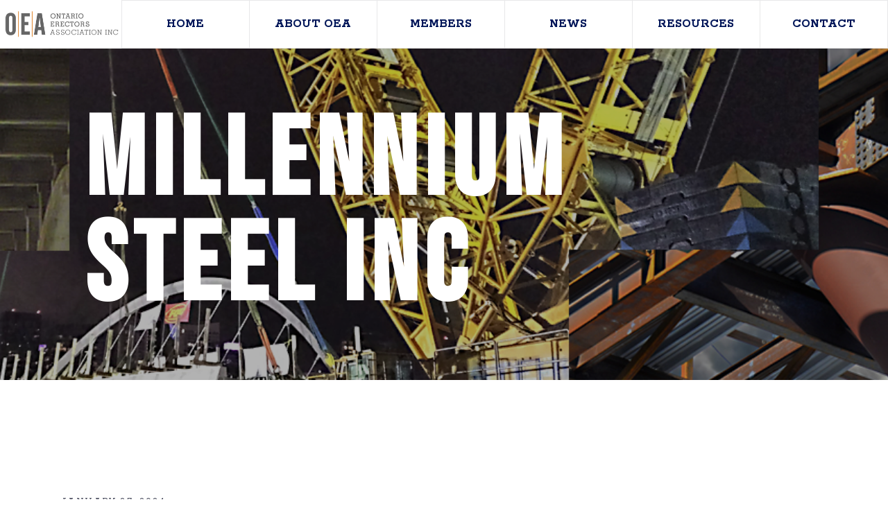

--- FILE ---
content_type: text/html; charset=UTF-8
request_url: https://ontarioerectors.com/members/millennium-steel-inc/
body_size: 11576
content:
<!DOCTYPE html>
<html lang="en-CA">
<head>
	
		<meta charset="UTF-8"/>
		<link rel="profile" href="http://gmpg.org/xfn/11"/>
					<link rel="pingback" href="https://ontarioerectors.com/xmlrpc.php">
		
				<meta name="viewport" content="width=device-width,initial-scale=1,user-scalable=yes">
		<title>MILLENNIUM STEEL INC &#x2d; Ontario Erectors Association</title>
<meta name='robots' content='max-image-preview:large' />

<!-- The SEO Framework by Sybre Waaijer -->
<meta name="robots" content="max-snippet:-1,max-image-preview:standard,max-video-preview:-1" />
<meta property="og:image" content="https://ontarioerectors.com/wp-content/uploads/2021/02/logomark-oea-white-bg.png" />
<meta property="og:image:width" content="500" />
<meta property="og:image:height" content="500" />
<meta property="og:locale" content="en_GB" />
<meta property="og:type" content="article" />
<meta property="og:title" content="MILLENNIUM STEEL INC" />
<meta property="og:url" content="https://ontarioerectors.com/members/millennium-steel-inc/" />
<meta property="og:site_name" content="Ontario Erectors Association" />
<meta property="article:published_time" content="2024-01-27T19:40+00:00" />
<meta property="article:modified_time" content="2024-01-27T19:40+00:00" />
<meta property="og:updated_time" content="2024-01-27T19:40+00:00" />
<meta name="twitter:card" content="summary_large_image" />
<meta name="twitter:title" content="MILLENNIUM STEEL INC" />
<meta name="twitter:image" content="https://ontarioerectors.com/wp-content/uploads/2021/02/logomark-oea-white-bg.png" />
<meta name="twitter:image:width" content="500" />
<meta name="twitter:image:height" content="500" />
<link rel="canonical" href="https://ontarioerectors.com/members/millennium-steel-inc/" />
<!-- / The SEO Framework by Sybre Waaijer | 2.87ms meta | 0.99ms boot -->

<link rel='dns-prefetch' href='//www.googletagmanager.com' />
<link rel='dns-prefetch' href='//fonts.googleapis.com' />
<link rel='dns-prefetch' href='//s.w.org' />
<link rel="alternate" type="application/rss+xml" title="Ontario Erectors Association &raquo; Feed" href="https://ontarioerectors.com/feed/" />
<link rel="alternate" type="application/rss+xml" title="Ontario Erectors Association &raquo; Comments Feed" href="https://ontarioerectors.com/comments/feed/" />
<link rel="alternate" type="application/rss+xml" title="Ontario Erectors Association &raquo; MILLENNIUM STEEL INC Comments Feed" href="https://ontarioerectors.com/members/millennium-steel-inc/feed/" />
		<script type="text/javascript">
			window._wpemojiSettings = {"baseUrl":"https:\/\/s.w.org\/images\/core\/emoji\/13.0.1\/72x72\/","ext":".png","svgUrl":"https:\/\/s.w.org\/images\/core\/emoji\/13.0.1\/svg\/","svgExt":".svg","source":{"concatemoji":"https:\/\/ontarioerectors.com\/wp-includes\/js\/wp-emoji-release.min.js?ver=7709651f479a83f61e9726d0a93b6d39"}};
			!function(e,a,t){var n,r,o,i=a.createElement("canvas"),p=i.getContext&&i.getContext("2d");function s(e,t){var a=String.fromCharCode;p.clearRect(0,0,i.width,i.height),p.fillText(a.apply(this,e),0,0);e=i.toDataURL();return p.clearRect(0,0,i.width,i.height),p.fillText(a.apply(this,t),0,0),e===i.toDataURL()}function c(e){var t=a.createElement("script");t.src=e,t.defer=t.type="text/javascript",a.getElementsByTagName("head")[0].appendChild(t)}for(o=Array("flag","emoji"),t.supports={everything:!0,everythingExceptFlag:!0},r=0;r<o.length;r++)t.supports[o[r]]=function(e){if(!p||!p.fillText)return!1;switch(p.textBaseline="top",p.font="600 32px Arial",e){case"flag":return s([127987,65039,8205,9895,65039],[127987,65039,8203,9895,65039])?!1:!s([55356,56826,55356,56819],[55356,56826,8203,55356,56819])&&!s([55356,57332,56128,56423,56128,56418,56128,56421,56128,56430,56128,56423,56128,56447],[55356,57332,8203,56128,56423,8203,56128,56418,8203,56128,56421,8203,56128,56430,8203,56128,56423,8203,56128,56447]);case"emoji":return!s([55357,56424,8205,55356,57212],[55357,56424,8203,55356,57212])}return!1}(o[r]),t.supports.everything=t.supports.everything&&t.supports[o[r]],"flag"!==o[r]&&(t.supports.everythingExceptFlag=t.supports.everythingExceptFlag&&t.supports[o[r]]);t.supports.everythingExceptFlag=t.supports.everythingExceptFlag&&!t.supports.flag,t.DOMReady=!1,t.readyCallback=function(){t.DOMReady=!0},t.supports.everything||(n=function(){t.readyCallback()},a.addEventListener?(a.addEventListener("DOMContentLoaded",n,!1),e.addEventListener("load",n,!1)):(e.attachEvent("onload",n),a.attachEvent("onreadystatechange",function(){"complete"===a.readyState&&t.readyCallback()})),(n=t.source||{}).concatemoji?c(n.concatemoji):n.wpemoji&&n.twemoji&&(c(n.twemoji),c(n.wpemoji)))}(window,document,window._wpemojiSettings);
		</script>
		<style type="text/css">
img.wp-smiley,
img.emoji {
	display: inline !important;
	border: none !important;
	box-shadow: none !important;
	height: 1em !important;
	width: 1em !important;
	margin: 0 .07em !important;
	vertical-align: -0.1em !important;
	background: none !important;
	padding: 0 !important;
}
</style>
	<link rel='stylesheet' id='wp-block-library-css'  href='https://ontarioerectors.com/wp-includes/css/dist/block-library/style.min.css?ver=7709651f479a83f61e9726d0a93b6d39' type='text/css' media='all' />
<link rel='stylesheet' id='contact-form-7-css'  href='https://ontarioerectors.com/wp-content/plugins/contact-form-7/includes/css/styles.css?ver=5.4' type='text/css' media='all' />
<link rel='stylesheet' id='rs-plugin-settings-css'  href='https://ontarioerectors.com/wp-content/plugins/revslider/public/assets/css/rs6.css?ver=6.3.5' type='text/css' media='all' />
<style id='rs-plugin-settings-inline-css' type='text/css'>
#rs-demo-id {}
</style>
<link rel='stylesheet' id='wilmer-mikado-default-style-css'  href='https://ontarioerectors.com/wp-content/themes/wilmer/style.css?ver=7709651f479a83f61e9726d0a93b6d39' type='text/css' media='all' />
<link rel='stylesheet' id='wilmer-mikado-modules-css'  href='https://ontarioerectors.com/wp-content/themes/wilmer/assets/css/modules.min.css?ver=7709651f479a83f61e9726d0a93b6d39' type='text/css' media='all' />
<link rel='stylesheet' id='wilmer-mikado-child-style-css'  href='https://ontarioerectors.com/wp-content/themes/wilmer-child/style.css?ver=7709651f479a83f61e9726d0a93b6d39' type='text/css' media='all' />
<link rel='stylesheet' id='mkdf-dripicons-css'  href='https://ontarioerectors.com/wp-content/themes/wilmer/framework/lib/icons-pack/dripicons/dripicons.css?ver=7709651f479a83f61e9726d0a93b6d39' type='text/css' media='all' />
<link rel='stylesheet' id='mkdf-font_elegant-css'  href='https://ontarioerectors.com/wp-content/themes/wilmer/framework/lib/icons-pack/elegant-icons/style.min.css?ver=7709651f479a83f61e9726d0a93b6d39' type='text/css' media='all' />
<link rel='stylesheet' id='mkdf-ion_icons-css'  href='https://ontarioerectors.com/wp-content/themes/wilmer/framework/lib/icons-pack/ion-icons/css/ionicons.min.css?ver=7709651f479a83f61e9726d0a93b6d39' type='text/css' media='all' />
<link rel='stylesheet' id='mkdf-linea_icons-css'  href='https://ontarioerectors.com/wp-content/themes/wilmer/framework/lib/icons-pack/linea-icons/style.css?ver=7709651f479a83f61e9726d0a93b6d39' type='text/css' media='all' />
<link rel='stylesheet' id='mkdf-linear_icons-css'  href='https://ontarioerectors.com/wp-content/themes/wilmer/framework/lib/icons-pack/linear-icons/style.css?ver=7709651f479a83f61e9726d0a93b6d39' type='text/css' media='all' />
<link rel='stylesheet' id='mkdf-simple_line_icons-css'  href='https://ontarioerectors.com/wp-content/themes/wilmer/framework/lib/icons-pack/simple-line-icons/simple-line-icons.css?ver=7709651f479a83f61e9726d0a93b6d39' type='text/css' media='all' />
<link rel='stylesheet' id='mediaelement-css'  href='https://ontarioerectors.com/wp-includes/js/mediaelement/mediaelementplayer-legacy.min.css?ver=4.2.16' type='text/css' media='all' />
<link rel='stylesheet' id='wp-mediaelement-css'  href='https://ontarioerectors.com/wp-includes/js/mediaelement/wp-mediaelement.min.css?ver=7709651f479a83f61e9726d0a93b6d39' type='text/css' media='all' />
<link rel='stylesheet' id='wilmer-mikado-style-dynamic-css'  href='https://ontarioerectors.com/wp-content/themes/wilmer/assets/css/style_dynamic.css?ver=1707605585' type='text/css' media='all' />
<link rel='stylesheet' id='wilmer-mikado-modules-responsive-css'  href='https://ontarioerectors.com/wp-content/themes/wilmer/assets/css/modules-responsive.min.css?ver=7709651f479a83f61e9726d0a93b6d39' type='text/css' media='all' />
<link rel='stylesheet' id='wilmer-mikado-style-dynamic-responsive-css'  href='https://ontarioerectors.com/wp-content/themes/wilmer/assets/css/style_dynamic_responsive.css?ver=1707605585' type='text/css' media='all' />
<link rel='stylesheet' id='wilmer-mikado-google-fonts-css'  href='https://fonts.googleapis.com/css?family=Yantramanav%3A900%2C800%2C700%2C600%2C500%2C400%2C300%7CPoppins%3A900%2C800%2C700%2C600%2C500%2C400%2C300%7CRokkitt%3A900%2C800%2C700%2C600%2C500%2C400%2C300&#038;subset=latin-ext&#038;ver=1.0.0' type='text/css' media='all' />
<link rel='stylesheet' id='wilmer-core-dashboard-style-css'  href='https://ontarioerectors.com/wp-content/plugins/wilmer-core/core-dashboard/assets/css/core-dashboard.min.css?ver=7709651f479a83f61e9726d0a93b6d39' type='text/css' media='all' />
<script type='text/javascript' src='https://ontarioerectors.com/wp-includes/js/jquery/jquery.min.js?ver=3.5.1' id='jquery-core-js'></script>
<script type='text/javascript' src='https://ontarioerectors.com/wp-includes/js/jquery/jquery-migrate.min.js?ver=3.3.2' id='jquery-migrate-js'></script>
<script type='text/javascript' src='https://ontarioerectors.com/wp-content/plugins/revslider/public/assets/js/rbtools.min.js?ver=6.3.5' id='tp-tools-js'></script>
<script type='text/javascript' src='https://ontarioerectors.com/wp-content/plugins/revslider/public/assets/js/rs6.min.js?ver=6.3.5' id='revmin-js'></script>

<!-- Google Analytics snippet added by Site Kit -->
<script type='text/javascript' src='https://www.googletagmanager.com/gtag/js?id=UA-45763198-1' id='google_gtagjs-js' async></script>
<script type='text/javascript' id='google_gtagjs-js-after'>
window.dataLayer = window.dataLayer || [];function gtag(){dataLayer.push(arguments);}
gtag('set', 'linker', {"domains":["ontarioerectors.com"]} );
gtag("js", new Date());
gtag("set", "developer_id.dZTNiMT", true);
gtag("config", "UA-45763198-1", {"anonymize_ip":true});
gtag("config", "G-N0DH392FNP");
</script>

<!-- End Google Analytics snippet added by Site Kit -->
<link rel="https://api.w.org/" href="https://ontarioerectors.com/wp-json/" /><link rel="EditURI" type="application/rsd+xml" title="RSD" href="https://ontarioerectors.com/xmlrpc.php?rsd" />
<link rel="wlwmanifest" type="application/wlwmanifest+xml" href="https://ontarioerectors.com/wp-includes/wlwmanifest.xml" /> 
<link rel="alternate" type="application/json+oembed" href="https://ontarioerectors.com/wp-json/oembed/1.0/embed?url=https%3A%2F%2Fontarioerectors.com%2Fmembers%2Fmillennium-steel-inc%2F" />
<link rel="alternate" type="text/xml+oembed" href="https://ontarioerectors.com/wp-json/oembed/1.0/embed?url=https%3A%2F%2Fontarioerectors.com%2Fmembers%2Fmillennium-steel-inc%2F&#038;format=xml" />
<meta name="generator" content="Site Kit by Google 1.103.0" /><meta name="generator" content="Powered by WPBakery Page Builder - drag and drop page builder for WordPress."/>
<meta name="generator" content="Powered by Slider Revolution 6.3.5 - responsive, Mobile-Friendly Slider Plugin for WordPress with comfortable drag and drop interface." />
<link rel="icon" href="https://ontarioerectors.com/wp-content/uploads/2021/02/logomark-oea-white-bg-150x150.png" sizes="32x32" />
<link rel="icon" href="https://ontarioerectors.com/wp-content/uploads/2021/02/logomark-oea-white-bg-300x300.png" sizes="192x192" />
<link rel="apple-touch-icon" href="https://ontarioerectors.com/wp-content/uploads/2021/02/logomark-oea-white-bg-300x300.png" />
<meta name="msapplication-TileImage" content="https://ontarioerectors.com/wp-content/uploads/2021/02/logomark-oea-white-bg-300x300.png" />
<style type='text/css'>
@import url('https://fonts.googleapis.com/css2?family=Bebas+Neue&display=swap');

body,
h1, h2, h3, h4, h5, h6,
ul, ol, dl, li,
blockquote, code,
p {
	font-family: 'Rokkitt', 'Iowan Old Style', 'Apple Garamond', 'Baskerville', 'Times New Roman', 'Droid Serif', 'Times', 'Source Serif Pro', 'serif', 'Apple Color Emoji', 'Segoe UI Emoji', 'Segoe UI Symbol'!important;
}


.mkdf-title-holder.mkdf-standard-type .mkdf-page-title {
    font-family: 'Bebas Neue', 'Hevetica Neue', Helvetica, Aria, sans-serif!important;
    display: inline-block;
    /*background-color: #DE8226;*/
    padding: 1rem 2rem;
}

@media screen and (min-width: 800px) {
    .mkdf-title-holder.mkdf-standard-type .mkdf-page-title {
        font-size: 160px;
        letter-spacing: 9px;
    }
}
</style><script type="text/javascript">function setREVStartSize(e){
			//window.requestAnimationFrame(function() {				 
				window.RSIW = window.RSIW===undefined ? window.innerWidth : window.RSIW;	
				window.RSIH = window.RSIH===undefined ? window.innerHeight : window.RSIH;	
				try {								
					var pw = document.getElementById(e.c).parentNode.offsetWidth,
						newh;
					pw = pw===0 || isNaN(pw) ? window.RSIW : pw;
					e.tabw = e.tabw===undefined ? 0 : parseInt(e.tabw);
					e.thumbw = e.thumbw===undefined ? 0 : parseInt(e.thumbw);
					e.tabh = e.tabh===undefined ? 0 : parseInt(e.tabh);
					e.thumbh = e.thumbh===undefined ? 0 : parseInt(e.thumbh);
					e.tabhide = e.tabhide===undefined ? 0 : parseInt(e.tabhide);
					e.thumbhide = e.thumbhide===undefined ? 0 : parseInt(e.thumbhide);
					e.mh = e.mh===undefined || e.mh=="" || e.mh==="auto" ? 0 : parseInt(e.mh,0);		
					if(e.layout==="fullscreen" || e.l==="fullscreen") 						
						newh = Math.max(e.mh,window.RSIH);					
					else{					
						e.gw = Array.isArray(e.gw) ? e.gw : [e.gw];
						for (var i in e.rl) if (e.gw[i]===undefined || e.gw[i]===0) e.gw[i] = e.gw[i-1];					
						e.gh = e.el===undefined || e.el==="" || (Array.isArray(e.el) && e.el.length==0)? e.gh : e.el;
						e.gh = Array.isArray(e.gh) ? e.gh : [e.gh];
						for (var i in e.rl) if (e.gh[i]===undefined || e.gh[i]===0) e.gh[i] = e.gh[i-1];
											
						var nl = new Array(e.rl.length),
							ix = 0,						
							sl;					
						e.tabw = e.tabhide>=pw ? 0 : e.tabw;
						e.thumbw = e.thumbhide>=pw ? 0 : e.thumbw;
						e.tabh = e.tabhide>=pw ? 0 : e.tabh;
						e.thumbh = e.thumbhide>=pw ? 0 : e.thumbh;					
						for (var i in e.rl) nl[i] = e.rl[i]<window.RSIW ? 0 : e.rl[i];
						sl = nl[0];									
						for (var i in nl) if (sl>nl[i] && nl[i]>0) { sl = nl[i]; ix=i;}															
						var m = pw>(e.gw[ix]+e.tabw+e.thumbw) ? 1 : (pw-(e.tabw+e.thumbw)) / (e.gw[ix]);					
						newh =  (e.gh[ix] * m) + (e.tabh + e.thumbh);
					}				
					if(window.rs_init_css===undefined) window.rs_init_css = document.head.appendChild(document.createElement("style"));					
					document.getElementById(e.c).height = newh+"px";
					window.rs_init_css.innerHTML += "#"+e.c+"_wrapper { height: "+newh+"px }";				
				} catch(e){
					console.log("Failure at Presize of Slider:" + e)
				}					   
			//});
		  };</script>
		<style type="text/css" id="wp-custom-css">
			.mkdf-slider {
	background-color: black;
	margin-top: 70px;
}

 @media only screen and (max-width: 1024px) {
.mkdf-slider {
	margin-top: 0;
}		</style>
		<noscript><style> .wpb_animate_when_almost_visible { opacity: 1; }</style></noscript></head>
<body class="oea-member-template-default single single-oea-member postid-4785 wilmer-core-2.1.1 wilmer child-child-ver-1.0.0 wilmer-ver-2.4 mkdf-grid-1100 mkdf-empty-google-api mkdf-wide-dropdown-menu-content-in-grid mkdf-logo-image-source mkdf-fixed-on-scroll mkdf-dropdown-animate-height mkdf-header-tabbed mkdf-menu-area-shadow-disable mkdf-menu-area-in-grid-shadow-disable mkdf-menu-area-border-disable mkdf-menu-area-in-grid-border-disable mkdf-logo-area-border-disable mkdf-logo-area-in-grid-border-disable mkdf-header-vertical-shadow-disable mkdf-header-vertical-border-disable mkdf-default-mobile-header mkdf-sticky-up-mobile-header wpb-js-composer js-comp-ver-6.5.0 vc_responsive" itemscope itemtype="http://schema.org/WebPage">
	
    <div class="mkdf-wrapper">
        <div class="mkdf-wrapper-inner">
            
<header class="mkdf-page-header">
		
			<div class="mkdf-fixed-wrapper">
			
	<div class="mkdf-menu-area">
				
        <div class="mkdf-vertical-align-containers">
            <div class="mkdf-position-left"><!--
             --><div class="mkdf-position-left-inner">
                    
	
	<div class="mkdf-logo-wrapper">
		<a itemprop="url" href="https://ontarioerectors.com/" style="height: 50px;">
			<img itemprop="image" class="mkdf-normal-logo" src="https://ontarioerectors.com/wp-content/uploads/2021/02/logo-ontario-erectors-association-dark.jpg" width="349" height="100"  alt="logo"/>
			<img itemprop="image" class="mkdf-dark-logo" src="https://ontarioerectors.com/wp-content/uploads/2021/02/logo-ontario-erectors-association-dark.jpg" width="349" height="100"  alt="dark logo"/>			<img itemprop="image" class="mkdf-light-logo" src="https://ontarioerectors.com/wp-content/uploads/2021/02/logo-ontario-erectors-association-dark.jpg" width="349" height="100"  alt="light logo"/>		</a>
	</div>

                </div>
            </div>
            <div class="mkdf-position-center"><!--
             --><div class="mkdf-position-center-inner">
                    	
	<nav class="mkdf-main-menu mkdf-drop-down mkdf-default-nav">
		<ul id="menu-menu-1" class="clearfix"><li id="nav-menu-item-31" class="menu-item menu-item-type-post_type menu-item-object-page menu-item-home  narrow"><a href="https://ontarioerectors.com/" class=""><span class="item_outer"><span class="item_text">Home</span></span></a></li>
<li id="nav-menu-item-28" class="menu-item menu-item-type-post_type menu-item-object-page  narrow"><a href="https://ontarioerectors.com/about-oea/" class=""><span class="item_outer"><span class="item_text">About OEA</span></span></a></li>
<li id="nav-menu-item-32" class="menu-item menu-item-type-post_type menu-item-object-page  narrow"><a href="https://ontarioerectors.com/members/" class=""><span class="item_outer"><span class="item_text">Members</span></span></a></li>
<li id="nav-menu-item-4979" class="menu-item menu-item-type-post_type menu-item-object-page  narrow"><a href="https://ontarioerectors.com/news/" class=""><span class="item_outer"><span class="item_text">News</span></span></a></li>
<li id="nav-menu-item-29" class="menu-item menu-item-type-post_type menu-item-object-page  narrow"><a href="https://ontarioerectors.com/resources/" class=""><span class="item_outer"><span class="item_text">Resources</span></span></a></li>
<li id="nav-menu-item-30" class="menu-item menu-item-type-post_type menu-item-object-page  narrow"><a href="https://ontarioerectors.com/contact/" class=""><span class="item_outer"><span class="item_text">Contact</span></span></a></li>
</ul>	</nav>

                </div>
            </div>
            <div class="mkdf-position-right"><!--
             --><div class="mkdf-position-right-inner">
					                </div>
            </div>
        </div>
	</div>
		
			</div>
		
		
	</header>



<header class="mkdf-mobile-header">
		
	<div class="mkdf-mobile-header-inner">
		<div class="mkdf-mobile-header-holder">
            <div class="mkdf-vertical-align-containers">
                <div class="mkdf-vertical-align-containers">
                    <div class="mkdf-position-left"><!--
                     --><div class="mkdf-position-left-inner">
                            
<div class="mkdf-mobile-logo-wrapper">
	<a itemprop="url" href="https://ontarioerectors.com/" style="height: 50px">
		<img itemprop="image" src="https://ontarioerectors.com/wp-content/uploads/2021/02/logo-ontario-erectors-association-dark.jpg" width="349" height="100"  alt="Mobile Logo"/>
	</a>
</div>

                        </div>
                    </div>
                    <div class="mkdf-position-right"><!--
                     --><div class="mkdf-position-right-inner">
                                                                                        <div class="mkdf-mobile-menu-opener mkdf-mobile-menu-opener-icon-pack">
                                    <a href="javascript:void(0)">
                                                                                <span class="mkdf-mobile-menu-icon">
                                            <span aria-hidden="true" class="mkdf-icon-font-elegant icon_menu "></span>                                        </span>
                                    </a>
                                </div>
                                                    </div>
                    </div>
                </div>
			</div>
		</div>
		
	<nav class="mkdf-mobile-nav" role="navigation" aria-label="Mobile Menu">
		<div class="mkdf-grid">
			<ul id="menu-menu-2" class=""><li id="mobile-menu-item-31" class="menu-item menu-item-type-post_type menu-item-object-page menu-item-home "><a href="https://ontarioerectors.com/" class=""><span>Home</span></a></li>
<li id="mobile-menu-item-28" class="menu-item menu-item-type-post_type menu-item-object-page "><a href="https://ontarioerectors.com/about-oea/" class=""><span>About OEA</span></a></li>
<li id="mobile-menu-item-32" class="menu-item menu-item-type-post_type menu-item-object-page "><a href="https://ontarioerectors.com/members/" class=""><span>Members</span></a></li>
<li id="mobile-menu-item-4979" class="menu-item menu-item-type-post_type menu-item-object-page "><a href="https://ontarioerectors.com/news/" class=""><span>News</span></a></li>
<li id="mobile-menu-item-29" class="menu-item menu-item-type-post_type menu-item-object-page "><a href="https://ontarioerectors.com/resources/" class=""><span>Resources</span></a></li>
<li id="mobile-menu-item-30" class="menu-item menu-item-type-post_type menu-item-object-page "><a href="https://ontarioerectors.com/contact/" class=""><span>Contact</span></a></li>
</ul>		</div>
	</nav>

	</div>
	
	</header>

			<a id='mkdf-back-to-top' href='#'>
                <svg version="1.1" xmlns="http://www.w3.org/2000/svg" xmlns:xlink="http://www.w3.org/1999/xlink" x="0px" y="0px"
                     width="10px" height="16px" viewBox="0 0 10 16"  xml:space="preserve">
                        <g>
                            <rect x="4.5" y="0.9" class="st0" width="1" height="15.1"/>
                        </g>
                        <g>
                            <polygon class="st0" points="9.3,5.5 10,4.8 5.2,0 4.8,0 0,4.8 0.7,5.5 5,1.2 	"/>
                        </g>
                </svg>
			</a>
			        
            <div class="mkdf-content" >
                <div class="mkdf-content-inner">

<div class="mkdf-title-holder mkdf-standard-type mkdf-title-va-header-bottom mkdf-preload-background mkdf-has-bg-image mkdf-bg-parallax" style="height: 478px;background-image:url(https://ontarioerectors.com/wp-content/uploads/2021/02/header-5-short.jpg);" data-height="478">
			<div class="mkdf-title-image">
			<img itemprop="image" src="https://ontarioerectors.com/wp-content/uploads/2021/02/header-5-short.jpg" alt="Image Alt" />
		</div>
		<div class="mkdf-title-wrapper" style="height: 478px">
		<div class="mkdf-title-inner">
			<div class="mkdf-grid">
                                					<h1 class="mkdf-page-title entry-title" >MILLENNIUM STEEL INC</h1>
											</div>
            	    </div>
	</div>
</div>

	
	<div class="mkdf-container">
				
		<div class="mkdf-container-inner clearfix">
			<div class="mkdf-grid-row  mkdf-grid-large-gutter">
	<div class="mkdf-page-content-holder mkdf-grid-col-12">
		<div class="mkdf-blog-holder mkdf-blog-single mkdf-blog-single-standard">
			<article id="post-4785" class="post-4785 oea-member type-oea-member status-publish hentry">
    <div class="mkdf-post-content">
        <div class="mkdf-post-heading">
            
        </div>
        <div class="mkdf-post-text">
            <div class="mkdf-post-text-inner">
                <div class="mkdf-post-info-top">
                    <div itemprop="dateCreated" class="mkdf-post-info-date entry-date published updated">
    <meta itemprop="interactionCount" content="UserComments: 0"/>
            <a itemprop="url" href="https://ontarioerectors.com/2024/01/">
    
        January 27, 2024        </a>
</div>                </div>
                <div class="mkdf-post-text-main">
                    
<h2 itemprop="name" class="entry-title mkdf-post-title" >
            MILLENNIUM STEEL INC    </h2>                                                        </div>
                <div class="mkdf-post-info-bottom clearfix">
                    <div class="mkdf-post-info-bottom-left">
                                            </div>
                    <div class="mkdf-post-info-bottom-right">
                        	<div class="mkdf-post-info-comments-holder">
		<a itemprop="url" class="mkdf-post-info-comments" href="https://ontarioerectors.com/members/millennium-steel-inc/#respond">
            <i class='icon_star_alt' aria-hidden='true'></i>
					    Comments        </a>
	</div>
                            <div class="mkdf-blog-like">
        <a href="#" class="mkdf-like" id="mkdf-like-4785-197" title="Like this"><i class="icon_heart_alt"></i><span>0</span></a>        Likes    </div>
                    </div>
                </div>
            </div>
        </div>
    </div>
</article>	<div class="mkdf-blog-single-navigation">
		<div class="mkdf-blog-single-navigation-inner clearfix">
									<a itemprop="url" class="mkdf-blog-single-prev" href="https://ontarioerectors.com/members/mccluskeys-welding-inc/">
							<span class="mkdf-blog-single-nav-mark arrow_carrot-left"></span>							<span class="mkdf-blog-single-nav-label">previous post</span>						</a>
											<a itemprop="url" class="mkdf-blog-single-next" href="https://ontarioerectors.com/members/nm-erectors-inc-2/">
							<span class="mkdf-blog-single-nav-mark arrow_carrot-right"></span>							<span class="mkdf-blog-single-nav-label">next post</span>						</a>
							</div>
	</div>
		</div>
	</div>
	</div>		</div>
		
			</div>
</div> <!-- close div.content_inner -->
	</div>  <!-- close div.content -->
					<footer class="mkdf-page-footer ">
				<div class="mkdf-footer-top-holder">
    <div class="mkdf-footer-top-inner mkdf-grid">
        <div class="mkdf-grid-row mkdf-footer-top-alignment-left">
                            <div class="mkdf-column-content mkdf-grid-col-4">
                    <div id="media_image-2" class="widget mkdf-footer-column-1 widget_media_image"><img width="300" height="86" src="https://ontarioerectors.com/wp-content/uploads/2021/02/logo-ontario-erectors-association-light-300x86.png" class="image wp-image-4163  attachment-medium size-medium" alt="" loading="lazy" style="max-width: 100%; height: auto;" srcset="https://ontarioerectors.com/wp-content/uploads/2021/02/logo-ontario-erectors-association-light-300x86.png 300w, https://ontarioerectors.com/wp-content/uploads/2021/02/logo-ontario-erectors-association-light.png 349w" sizes="(max-width: 300px) 100vw, 300px" /></div>                </div>
                            <div class="mkdf-column-content mkdf-grid-col-4">
                    <div id="custom_html-4" class="widget_text widget mkdf-footer-column-2 widget_custom_html"><div class="textwidget custom-html-widget"><address>
Box 418 2A Louisa Street<br>
Thornbury, ON<br>
N0H 2P0<br>
Canada<br><br>
(705) 445-9415<br><br>
jack (at) ontarioerectors.com
</address></div></div>                </div>
                            <div class="mkdf-column-content mkdf-grid-col-4">
                    <div id="nav_menu-2" class="widget mkdf-footer-column-3 widget_nav_menu"><div class="mkdf-widget-title-holder"><h4 class="mkdf-widget-title">Sitemap</h4></div><div class="menu-menu-1-container"><ul id="menu-menu-3" class="menu"><li id="menu-item-31" class="menu-item menu-item-type-post_type menu-item-object-page menu-item-home menu-item-31"><a href="https://ontarioerectors.com/">Home</a></li>
<li id="menu-item-28" class="menu-item menu-item-type-post_type menu-item-object-page menu-item-28"><a href="https://ontarioerectors.com/about-oea/">About OEA</a></li>
<li id="menu-item-32" class="menu-item menu-item-type-post_type menu-item-object-page menu-item-32"><a href="https://ontarioerectors.com/members/">Members</a></li>
<li id="menu-item-4979" class="menu-item menu-item-type-post_type menu-item-object-page menu-item-4979"><a href="https://ontarioerectors.com/news/">News</a></li>
<li id="menu-item-29" class="menu-item menu-item-type-post_type menu-item-object-page menu-item-29"><a href="https://ontarioerectors.com/resources/">Resources</a></li>
<li id="menu-item-30" class="menu-item menu-item-type-post_type menu-item-object-page menu-item-30"><a href="https://ontarioerectors.com/contact/">Contact</a></li>
</ul></div></div>                </div>
                    </div>
    </div>
</div><div class="mkdf-footer-bottom-holder">
    <div class="mkdf-footer-bottom-inner mkdf-grid">
        <div class="mkdf-grid-row ">
                            <div class="mkdf-grid-col-12">
                    <div id="custom_html-3" class="widget_text widget mkdf-footer-bottom-column-1 widget_custom_html"><div class="textwidget custom-html-widget"><p style="text-align: center">&copy; 2021 Ontario Erectors Association</p></div></div>                </div>
                    </div>
    </div>
</div>			</footer>
			</div> <!-- close div.mkdf-wrapper-inner  -->
</div> <!-- close div.mkdf-wrapper -->
<script type='text/javascript' src='https://ontarioerectors.com/wp-includes/js/dist/vendor/wp-polyfill.min.js?ver=7.4.4' id='wp-polyfill-js'></script>
<script type='text/javascript' id='wp-polyfill-js-after'>
( 'fetch' in window ) || document.write( '<script src="https://ontarioerectors.com/wp-includes/js/dist/vendor/wp-polyfill-fetch.min.js?ver=3.0.0"></scr' + 'ipt>' );( document.contains ) || document.write( '<script src="https://ontarioerectors.com/wp-includes/js/dist/vendor/wp-polyfill-node-contains.min.js?ver=3.42.0"></scr' + 'ipt>' );( window.DOMRect ) || document.write( '<script src="https://ontarioerectors.com/wp-includes/js/dist/vendor/wp-polyfill-dom-rect.min.js?ver=3.42.0"></scr' + 'ipt>' );( window.URL && window.URL.prototype && window.URLSearchParams ) || document.write( '<script src="https://ontarioerectors.com/wp-includes/js/dist/vendor/wp-polyfill-url.min.js?ver=3.6.4"></scr' + 'ipt>' );( window.FormData && window.FormData.prototype.keys ) || document.write( '<script src="https://ontarioerectors.com/wp-includes/js/dist/vendor/wp-polyfill-formdata.min.js?ver=3.0.12"></scr' + 'ipt>' );( Element.prototype.matches && Element.prototype.closest ) || document.write( '<script src="https://ontarioerectors.com/wp-includes/js/dist/vendor/wp-polyfill-element-closest.min.js?ver=2.0.2"></scr' + 'ipt>' );( 'objectFit' in document.documentElement.style ) || document.write( '<script src="https://ontarioerectors.com/wp-includes/js/dist/vendor/wp-polyfill-object-fit.min.js?ver=2.3.4"></scr' + 'ipt>' );
</script>
<script type='text/javascript' src='https://ontarioerectors.com/wp-includes/js/dist/hooks.min.js?ver=d0188aa6c336f8bb426fe5318b7f5b72' id='wp-hooks-js'></script>
<script type='text/javascript' src='https://ontarioerectors.com/wp-includes/js/dist/i18n.min.js?ver=6ae7d829c963a7d8856558f3f9b32b43' id='wp-i18n-js'></script>
<script type='text/javascript' id='wp-i18n-js-after'>
wp.i18n.setLocaleData( { 'text direction\u0004ltr': [ 'ltr' ] } );
</script>
<script type='text/javascript' src='https://ontarioerectors.com/wp-includes/js/dist/vendor/lodash.min.js?ver=4.17.21' id='lodash-js'></script>
<script type='text/javascript' id='lodash-js-after'>
window.lodash = _.noConflict();
</script>
<script type='text/javascript' src='https://ontarioerectors.com/wp-includes/js/dist/url.min.js?ver=7c99a9585caad6f2f16c19ecd17a86cd' id='wp-url-js'></script>
<script type='text/javascript' id='wp-api-fetch-js-translations'>
( function( domain, translations ) {
	var localeData = translations.locale_data[ domain ] || translations.locale_data.messages;
	localeData[""].domain = domain;
	wp.i18n.setLocaleData( localeData, domain );
} )( "default", {"translation-revision-date":"2022-11-09 10:35:53+0000","generator":"GlotPress\/4.0.0-rc.1","domain":"messages","locale_data":{"messages":{"":{"domain":"messages","plural-forms":"nplurals=2; plural=n != 1;","lang":"en_CA"},"You are probably offline.":["You are probably offline."],"Media upload failed. If this is a photo or a large image, please scale it down and try again.":["Media upload failed. If this is a photo or a large image, please scale it down and try again."],"An unknown error occurred.":["An unknown error occurred."],"The response is not a valid JSON response.":["The response is not a valid JSON response."]}},"comment":{"reference":"wp-includes\/js\/dist\/api-fetch.js"}} );
</script>
<script type='text/javascript' src='https://ontarioerectors.com/wp-includes/js/dist/api-fetch.min.js?ver=25cbf3644d200bdc5cab50e7966b5b03' id='wp-api-fetch-js'></script>
<script type='text/javascript' id='wp-api-fetch-js-after'>
wp.apiFetch.use( wp.apiFetch.createRootURLMiddleware( "https://ontarioerectors.com/wp-json/" ) );
wp.apiFetch.nonceMiddleware = wp.apiFetch.createNonceMiddleware( "ab3e12a8af" );
wp.apiFetch.use( wp.apiFetch.nonceMiddleware );
wp.apiFetch.use( wp.apiFetch.mediaUploadMiddleware );
wp.apiFetch.nonceEndpoint = "https://ontarioerectors.com/wp-admin/admin-ajax.php?action=rest-nonce";
</script>
<script type='text/javascript' id='contact-form-7-js-extra'>
/* <![CDATA[ */
var wpcf7 = [];
/* ]]> */
</script>
<script type='text/javascript' src='https://ontarioerectors.com/wp-content/plugins/contact-form-7/includes/js/index.js?ver=5.4' id='contact-form-7-js'></script>
<script type='text/javascript' src='https://ontarioerectors.com/wp-includes/js/jquery/ui/core.min.js?ver=1.12.1' id='jquery-ui-core-js'></script>
<script type='text/javascript' src='https://ontarioerectors.com/wp-includes/js/jquery/ui/tabs.min.js?ver=1.12.1' id='jquery-ui-tabs-js'></script>
<script type='text/javascript' src='https://ontarioerectors.com/wp-includes/js/jquery/ui/accordion.min.js?ver=1.12.1' id='jquery-ui-accordion-js'></script>
<script type='text/javascript' id='mediaelement-core-js-before'>
var mejsL10n = {"language":"en","strings":{"mejs.download-file":"Download File","mejs.install-flash":"You are using a browser that does not have Flash player enabled or installed. Please turn on your Flash player plugin or download the latest version from https:\/\/get.adobe.com\/flashplayer\/","mejs.fullscreen":"Fullscreen","mejs.play":"Play","mejs.pause":"Pause","mejs.time-slider":"Time Slider","mejs.time-help-text":"Use Left\/Right Arrow keys to advance one second, Up\/Down arrows to advance ten seconds.","mejs.live-broadcast":"Live Broadcast","mejs.volume-help-text":"Use Up\/Down Arrow keys to increase or decrease volume.","mejs.unmute":"Unmute","mejs.mute":"Mute","mejs.volume-slider":"Volume Slider","mejs.video-player":"Video Player","mejs.audio-player":"Audio Player","mejs.captions-subtitles":"Captions\/Subtitles","mejs.captions-chapters":"Chapters","mejs.none":"None","mejs.afrikaans":"Afrikaans","mejs.albanian":"Albanian","mejs.arabic":"Arabic","mejs.belarusian":"Belarusian","mejs.bulgarian":"Bulgarian","mejs.catalan":"Catalan","mejs.chinese":"Chinese","mejs.chinese-simplified":"Chinese (Simplified)","mejs.chinese-traditional":"Chinese (Traditional)","mejs.croatian":"Croatian","mejs.czech":"Czech","mejs.danish":"Danish","mejs.dutch":"Dutch","mejs.english":"English","mejs.estonian":"Estonian","mejs.filipino":"Filipino","mejs.finnish":"Finnish","mejs.french":"French","mejs.galician":"Galician","mejs.german":"German","mejs.greek":"Greek","mejs.haitian-creole":"Haitian Creole","mejs.hebrew":"Hebrew","mejs.hindi":"Hindi","mejs.hungarian":"Hungarian","mejs.icelandic":"Icelandic","mejs.indonesian":"Indonesian","mejs.irish":"Irish","mejs.italian":"Italian","mejs.japanese":"Japanese","mejs.korean":"Korean","mejs.latvian":"Latvian","mejs.lithuanian":"Lithuanian","mejs.macedonian":"Macedonian","mejs.malay":"Malay","mejs.maltese":"Maltese","mejs.norwegian":"Norwegian","mejs.persian":"Persian","mejs.polish":"Polish","mejs.portuguese":"Portuguese","mejs.romanian":"Romanian","mejs.russian":"Russian","mejs.serbian":"Serbian","mejs.slovak":"Slovak","mejs.slovenian":"Slovenian","mejs.spanish":"Spanish","mejs.swahili":"Swahili","mejs.swedish":"Swedish","mejs.tagalog":"Tagalog","mejs.thai":"Thai","mejs.turkish":"Turkish","mejs.ukrainian":"Ukrainian","mejs.vietnamese":"Vietnamese","mejs.welsh":"Welsh","mejs.yiddish":"Yiddish"}};
</script>
<script type='text/javascript' src='https://ontarioerectors.com/wp-includes/js/mediaelement/mediaelement-and-player.min.js?ver=4.2.16' id='mediaelement-core-js'></script>
<script type='text/javascript' src='https://ontarioerectors.com/wp-includes/js/mediaelement/mediaelement-migrate.min.js?ver=7709651f479a83f61e9726d0a93b6d39' id='mediaelement-migrate-js'></script>
<script type='text/javascript' id='mediaelement-js-extra'>
/* <![CDATA[ */
var _wpmejsSettings = {"pluginPath":"\/wp-includes\/js\/mediaelement\/","classPrefix":"mejs-","stretching":"responsive"};
/* ]]> */
</script>
<script type='text/javascript' src='https://ontarioerectors.com/wp-includes/js/mediaelement/wp-mediaelement.min.js?ver=7709651f479a83f61e9726d0a93b6d39' id='wp-mediaelement-js'></script>
<script type='text/javascript' src='https://ontarioerectors.com/wp-content/themes/wilmer/assets/js/modules/plugins/jquery.appear.js?ver=7709651f479a83f61e9726d0a93b6d39' id='appear-js'></script>
<script type='text/javascript' src='https://ontarioerectors.com/wp-content/themes/wilmer/assets/js/modules/plugins/modernizr.min.js?ver=7709651f479a83f61e9726d0a93b6d39' id='modernizr-js'></script>
<script type='text/javascript' src='https://ontarioerectors.com/wp-includes/js/hoverIntent.min.js?ver=1.8.1' id='hoverIntent-js'></script>
<script type='text/javascript' src='https://ontarioerectors.com/wp-content/themes/wilmer/assets/js/modules/plugins/jquery.plugin.js?ver=7709651f479a83f61e9726d0a93b6d39' id='jquery-plugin-js'></script>
<script type='text/javascript' src='https://ontarioerectors.com/wp-content/themes/wilmer/assets/js/modules/plugins/owl.carousel.min.js?ver=7709651f479a83f61e9726d0a93b6d39' id='owl-carousel-js'></script>
<script type='text/javascript' src='https://ontarioerectors.com/wp-content/themes/wilmer/assets/js/modules/plugins/jquery.waypoints.min.js?ver=7709651f479a83f61e9726d0a93b6d39' id='waypoints-js'></script>
<script type='text/javascript' src='https://ontarioerectors.com/wp-content/themes/wilmer/assets/js/modules/plugins/fluidvids.min.js?ver=7709651f479a83f61e9726d0a93b6d39' id='fluidvids-js'></script>
<script type='text/javascript' src='https://ontarioerectors.com/wp-content/themes/wilmer/assets/js/modules/plugins/perfect-scrollbar.jquery.min.js?ver=7709651f479a83f61e9726d0a93b6d39' id='perfect-scrollbar-js'></script>
<script type='text/javascript' src='https://ontarioerectors.com/wp-content/themes/wilmer/assets/js/modules/plugins/ScrollToPlugin.min.js?ver=7709651f479a83f61e9726d0a93b6d39' id='ScrollToPlugin-js'></script>
<script type='text/javascript' src='https://ontarioerectors.com/wp-content/themes/wilmer/assets/js/modules/plugins/parallax.min.js?ver=7709651f479a83f61e9726d0a93b6d39' id='parallax-js'></script>
<script type='text/javascript' src='https://ontarioerectors.com/wp-content/themes/wilmer/assets/js/modules/plugins/jquery.waitforimages.js?ver=7709651f479a83f61e9726d0a93b6d39' id='waitforimages-js'></script>
<script type='text/javascript' src='https://ontarioerectors.com/wp-content/themes/wilmer/assets/js/modules/plugins/jquery.prettyPhoto.js?ver=7709651f479a83f61e9726d0a93b6d39' id='prettyphoto-js'></script>
<script type='text/javascript' src='https://ontarioerectors.com/wp-content/themes/wilmer/assets/js/modules/plugins/jquery.easing.1.3.js?ver=7709651f479a83f61e9726d0a93b6d39' id='jquery-easing-js'></script>
<script type='text/javascript' src='https://ontarioerectors.com/wp-content/plugins/js_composer/assets/lib/bower/isotope/dist/isotope.pkgd.min.js?ver=6.5.0' id='isotope-js'></script>
<script type='text/javascript' src='https://ontarioerectors.com/wp-content/themes/wilmer/assets/js/modules/plugins/packery-mode.pkgd.min.js?ver=7709651f479a83f61e9726d0a93b6d39' id='packery-js'></script>
<script type='text/javascript' src='https://ontarioerectors.com/wp-content/themes/wilmer/assets/js/modules/plugins/swiper.min.js?ver=7709651f479a83f61e9726d0a93b6d39' id='swiper-js'></script>
<script type='text/javascript' src='https://ontarioerectors.com/wp-content/themes/wilmer/assets/js/modules/plugins/jquery-mousewheel.min.js?ver=7709651f479a83f61e9726d0a93b6d39' id='jquery-mousewheel-js'></script>
<script type='text/javascript' src='https://ontarioerectors.com/wp-content/plugins/wilmer-core/shortcodes/countdown/assets/js/plugins/jquery.countdown.min.js?ver=7709651f479a83f61e9726d0a93b6d39' id='countdown-js'></script>
<script type='text/javascript' src='https://ontarioerectors.com/wp-content/plugins/wilmer-core/shortcodes/counter/assets/js/plugins/counter.js?ver=7709651f479a83f61e9726d0a93b6d39' id='counter-js'></script>
<script type='text/javascript' src='https://ontarioerectors.com/wp-content/plugins/wilmer-core/shortcodes/counter/assets/js/plugins/absoluteCounter.min.js?ver=7709651f479a83f61e9726d0a93b6d39' id='absoluteCounter-js'></script>
<script type='text/javascript' src='https://ontarioerectors.com/wp-content/plugins/wilmer-core/shortcodes/custom-font/assets/js/plugins/typed.js?ver=7709651f479a83f61e9726d0a93b6d39' id='typed-js'></script>
<script type='text/javascript' src='https://ontarioerectors.com/wp-content/plugins/wilmer-core/shortcodes/full-screen-sections/assets/js/plugins/jquery.fullPage.min.js?ver=7709651f479a83f61e9726d0a93b6d39' id='fullPage-js'></script>
<script type='text/javascript' src='https://ontarioerectors.com/wp-content/plugins/wilmer-core/shortcodes/pie-chart/assets/js/plugins/easypiechart.js?ver=7709651f479a83f61e9726d0a93b6d39' id='easypiechart-js'></script>
<script type='text/javascript' src='https://ontarioerectors.com/wp-content/plugins/wilmer-core/shortcodes/uncovering-sections/assets/js/plugins/curtain.js?ver=7709651f479a83f61e9726d0a93b6d39' id='curtain-js'></script>
<script type='text/javascript' src='https://ontarioerectors.com/wp-content/plugins/wilmer-core/shortcodes/vertical-split-slider/assets/js/plugins/jquery.multiscroll.min.js?ver=7709651f479a83f61e9726d0a93b6d39' id='multiscroll-js'></script>
<script type='text/javascript' id='wilmer-mikado-modules-js-extra'>
/* <![CDATA[ */
var mkdfGlobalVars = {"vars":{"mkdfAddForAdminBar":0,"mkdfElementAppearAmount":-100,"mkdfAjaxUrl":"https:\/\/ontarioerectors.com\/wp-admin\/admin-ajax.php","sliderNavPrevArrow":"<span class=\"mkdf-prev-icon\"><span class=\"mkdf-alt-prev-icon arrow_left\"><\/span><span class=\"mkdf-main-icon arrow_carrot-left\"><\/span><span class=\"mkdf-prev-label\">prev<\/span><\/span>","sliderNavNextArrow":"<span class=\"mkdf-next-icon\"><span class=\"mkdf-next-label\">next<\/span><span class=\"mkdf-main-icon arrow_carrot-right\"><\/span><span class=\"mkdf-alt-next-icon arrow_right\"><\/span>","ppExpand":"Expand the image","ppNext":"Next","ppPrev":"Previous","ppClose":"Close","mkdfStickyHeaderHeight":0,"mkdfStickyHeaderTransparencyHeight":70,"mkdfTopBarHeight":0,"mkdfLogoAreaHeight":0,"mkdfMenuAreaHeight":70,"mkdfMobileHeaderHeight":70}};
var mkdfPerPageVars = {"vars":{"mkdfMobileHeaderHeight":70,"mkdfStickyScrollAmount":0,"mkdfHeaderTransparencyHeight":70,"mkdfHeaderVerticalWidth":0}};
/* ]]> */
</script>
<script type='text/javascript' src='https://ontarioerectors.com/wp-content/themes/wilmer/assets/js/modules.js?ver=7709651f479a83f61e9726d0a93b6d39' id='wilmer-mikado-modules-js'></script>
<script type='text/javascript' src='https://ontarioerectors.com/wp-includes/js/comment-reply.min.js?ver=7709651f479a83f61e9726d0a93b6d39' id='comment-reply-js'></script>
<script type='text/javascript' src='https://ontarioerectors.com/wp-includes/js/wp-embed.min.js?ver=7709651f479a83f61e9726d0a93b6d39' id='wp-embed-js'></script>
</body>
</html>